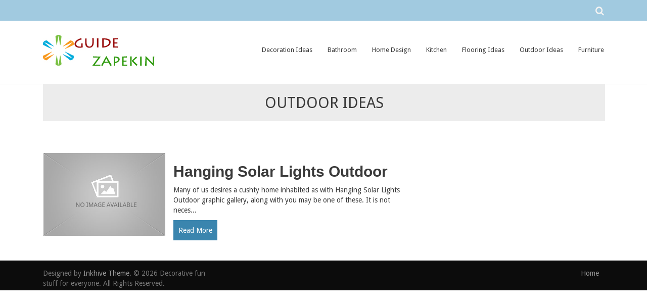

--- FILE ---
content_type: text/html; charset=UTF-8
request_url: http://www.guidezapekin.com/category/outdoor-ideas/
body_size: 24748
content:
<!DOCTYPE html>
<html lang="en-US">
<head>
    <meta charset="UTF-8">
    <meta name="viewport" content="width=device-width, initial-scale=1">
    <link rel="profile" href="http://gmpg.org/xfn/11">
    <link rel="pingback" href="http://www.guidezapekin.com/xmlrpc.php">
    <title>Outdoor Ideas &#8211; Decorative fun stuff for everyone</title>
<meta name='robots' content='max-image-preview:large' />
	<style>img:is([sizes="auto" i], [sizes^="auto," i]) { contain-intrinsic-size: 3000px 1500px }</style>
	<link rel='dns-prefetch' href='//fonts.googleapis.com' />
<link rel="alternate" type="application/rss+xml" title="Decorative fun stuff for everyone &raquo; Feed" href="http://www.guidezapekin.com/feed/" />
<link rel="alternate" type="application/rss+xml" title="Decorative fun stuff for everyone &raquo; Comments Feed" href="http://www.guidezapekin.com/comments/feed/" />
<link rel="alternate" type="application/rss+xml" title="Decorative fun stuff for everyone &raquo; Outdoor Ideas Category Feed" href="http://www.guidezapekin.com/category/outdoor-ideas/feed/" />
<script type="text/javascript">
/* <![CDATA[ */
window._wpemojiSettings = {"baseUrl":"https:\/\/s.w.org\/images\/core\/emoji\/15.0.3\/72x72\/","ext":".png","svgUrl":"https:\/\/s.w.org\/images\/core\/emoji\/15.0.3\/svg\/","svgExt":".svg","source":{"concatemoji":"http:\/\/www.guidezapekin.com\/wp-includes\/js\/wp-emoji-release.min.js?ver=6.7.2"}};
/*! This file is auto-generated */
!function(i,n){var o,s,e;function c(e){try{var t={supportTests:e,timestamp:(new Date).valueOf()};sessionStorage.setItem(o,JSON.stringify(t))}catch(e){}}function p(e,t,n){e.clearRect(0,0,e.canvas.width,e.canvas.height),e.fillText(t,0,0);var t=new Uint32Array(e.getImageData(0,0,e.canvas.width,e.canvas.height).data),r=(e.clearRect(0,0,e.canvas.width,e.canvas.height),e.fillText(n,0,0),new Uint32Array(e.getImageData(0,0,e.canvas.width,e.canvas.height).data));return t.every(function(e,t){return e===r[t]})}function u(e,t,n){switch(t){case"flag":return n(e,"\ud83c\udff3\ufe0f\u200d\u26a7\ufe0f","\ud83c\udff3\ufe0f\u200b\u26a7\ufe0f")?!1:!n(e,"\ud83c\uddfa\ud83c\uddf3","\ud83c\uddfa\u200b\ud83c\uddf3")&&!n(e,"\ud83c\udff4\udb40\udc67\udb40\udc62\udb40\udc65\udb40\udc6e\udb40\udc67\udb40\udc7f","\ud83c\udff4\u200b\udb40\udc67\u200b\udb40\udc62\u200b\udb40\udc65\u200b\udb40\udc6e\u200b\udb40\udc67\u200b\udb40\udc7f");case"emoji":return!n(e,"\ud83d\udc26\u200d\u2b1b","\ud83d\udc26\u200b\u2b1b")}return!1}function f(e,t,n){var r="undefined"!=typeof WorkerGlobalScope&&self instanceof WorkerGlobalScope?new OffscreenCanvas(300,150):i.createElement("canvas"),a=r.getContext("2d",{willReadFrequently:!0}),o=(a.textBaseline="top",a.font="600 32px Arial",{});return e.forEach(function(e){o[e]=t(a,e,n)}),o}function t(e){var t=i.createElement("script");t.src=e,t.defer=!0,i.head.appendChild(t)}"undefined"!=typeof Promise&&(o="wpEmojiSettingsSupports",s=["flag","emoji"],n.supports={everything:!0,everythingExceptFlag:!0},e=new Promise(function(e){i.addEventListener("DOMContentLoaded",e,{once:!0})}),new Promise(function(t){var n=function(){try{var e=JSON.parse(sessionStorage.getItem(o));if("object"==typeof e&&"number"==typeof e.timestamp&&(new Date).valueOf()<e.timestamp+604800&&"object"==typeof e.supportTests)return e.supportTests}catch(e){}return null}();if(!n){if("undefined"!=typeof Worker&&"undefined"!=typeof OffscreenCanvas&&"undefined"!=typeof URL&&URL.createObjectURL&&"undefined"!=typeof Blob)try{var e="postMessage("+f.toString()+"("+[JSON.stringify(s),u.toString(),p.toString()].join(",")+"));",r=new Blob([e],{type:"text/javascript"}),a=new Worker(URL.createObjectURL(r),{name:"wpTestEmojiSupports"});return void(a.onmessage=function(e){c(n=e.data),a.terminate(),t(n)})}catch(e){}c(n=f(s,u,p))}t(n)}).then(function(e){for(var t in e)n.supports[t]=e[t],n.supports.everything=n.supports.everything&&n.supports[t],"flag"!==t&&(n.supports.everythingExceptFlag=n.supports.everythingExceptFlag&&n.supports[t]);n.supports.everythingExceptFlag=n.supports.everythingExceptFlag&&!n.supports.flag,n.DOMReady=!1,n.readyCallback=function(){n.DOMReady=!0}}).then(function(){return e}).then(function(){var e;n.supports.everything||(n.readyCallback(),(e=n.source||{}).concatemoji?t(e.concatemoji):e.wpemoji&&e.twemoji&&(t(e.twemoji),t(e.wpemoji)))}))}((window,document),window._wpemojiSettings);
/* ]]> */
</script>
<style id='wp-emoji-styles-inline-css' type='text/css'>

	img.wp-smiley, img.emoji {
		display: inline !important;
		border: none !important;
		box-shadow: none !important;
		height: 1em !important;
		width: 1em !important;
		margin: 0 0.07em !important;
		vertical-align: -0.1em !important;
		background: none !important;
		padding: 0 !important;
	}
</style>
<link rel='stylesheet' id='wp-block-library-css' href='http://www.guidezapekin.com/wp-includes/css/dist/block-library/style.min.css?ver=6.7.2' type='text/css' media='all' />
<style id='classic-theme-styles-inline-css' type='text/css'>
/*! This file is auto-generated */
.wp-block-button__link{color:#fff;background-color:#32373c;border-radius:9999px;box-shadow:none;text-decoration:none;padding:calc(.667em + 2px) calc(1.333em + 2px);font-size:1.125em}.wp-block-file__button{background:#32373c;color:#fff;text-decoration:none}
</style>
<style id='global-styles-inline-css' type='text/css'>
:root{--wp--preset--aspect-ratio--square: 1;--wp--preset--aspect-ratio--4-3: 4/3;--wp--preset--aspect-ratio--3-4: 3/4;--wp--preset--aspect-ratio--3-2: 3/2;--wp--preset--aspect-ratio--2-3: 2/3;--wp--preset--aspect-ratio--16-9: 16/9;--wp--preset--aspect-ratio--9-16: 9/16;--wp--preset--color--black: #000000;--wp--preset--color--cyan-bluish-gray: #abb8c3;--wp--preset--color--white: #ffffff;--wp--preset--color--pale-pink: #f78da7;--wp--preset--color--vivid-red: #cf2e2e;--wp--preset--color--luminous-vivid-orange: #ff6900;--wp--preset--color--luminous-vivid-amber: #fcb900;--wp--preset--color--light-green-cyan: #7bdcb5;--wp--preset--color--vivid-green-cyan: #00d084;--wp--preset--color--pale-cyan-blue: #8ed1fc;--wp--preset--color--vivid-cyan-blue: #0693e3;--wp--preset--color--vivid-purple: #9b51e0;--wp--preset--gradient--vivid-cyan-blue-to-vivid-purple: linear-gradient(135deg,rgba(6,147,227,1) 0%,rgb(155,81,224) 100%);--wp--preset--gradient--light-green-cyan-to-vivid-green-cyan: linear-gradient(135deg,rgb(122,220,180) 0%,rgb(0,208,130) 100%);--wp--preset--gradient--luminous-vivid-amber-to-luminous-vivid-orange: linear-gradient(135deg,rgba(252,185,0,1) 0%,rgba(255,105,0,1) 100%);--wp--preset--gradient--luminous-vivid-orange-to-vivid-red: linear-gradient(135deg,rgba(255,105,0,1) 0%,rgb(207,46,46) 100%);--wp--preset--gradient--very-light-gray-to-cyan-bluish-gray: linear-gradient(135deg,rgb(238,238,238) 0%,rgb(169,184,195) 100%);--wp--preset--gradient--cool-to-warm-spectrum: linear-gradient(135deg,rgb(74,234,220) 0%,rgb(151,120,209) 20%,rgb(207,42,186) 40%,rgb(238,44,130) 60%,rgb(251,105,98) 80%,rgb(254,248,76) 100%);--wp--preset--gradient--blush-light-purple: linear-gradient(135deg,rgb(255,206,236) 0%,rgb(152,150,240) 100%);--wp--preset--gradient--blush-bordeaux: linear-gradient(135deg,rgb(254,205,165) 0%,rgb(254,45,45) 50%,rgb(107,0,62) 100%);--wp--preset--gradient--luminous-dusk: linear-gradient(135deg,rgb(255,203,112) 0%,rgb(199,81,192) 50%,rgb(65,88,208) 100%);--wp--preset--gradient--pale-ocean: linear-gradient(135deg,rgb(255,245,203) 0%,rgb(182,227,212) 50%,rgb(51,167,181) 100%);--wp--preset--gradient--electric-grass: linear-gradient(135deg,rgb(202,248,128) 0%,rgb(113,206,126) 100%);--wp--preset--gradient--midnight: linear-gradient(135deg,rgb(2,3,129) 0%,rgb(40,116,252) 100%);--wp--preset--font-size--small: 13px;--wp--preset--font-size--medium: 20px;--wp--preset--font-size--large: 36px;--wp--preset--font-size--x-large: 42px;--wp--preset--spacing--20: 0.44rem;--wp--preset--spacing--30: 0.67rem;--wp--preset--spacing--40: 1rem;--wp--preset--spacing--50: 1.5rem;--wp--preset--spacing--60: 2.25rem;--wp--preset--spacing--70: 3.38rem;--wp--preset--spacing--80: 5.06rem;--wp--preset--shadow--natural: 6px 6px 9px rgba(0, 0, 0, 0.2);--wp--preset--shadow--deep: 12px 12px 50px rgba(0, 0, 0, 0.4);--wp--preset--shadow--sharp: 6px 6px 0px rgba(0, 0, 0, 0.2);--wp--preset--shadow--outlined: 6px 6px 0px -3px rgba(255, 255, 255, 1), 6px 6px rgba(0, 0, 0, 1);--wp--preset--shadow--crisp: 6px 6px 0px rgba(0, 0, 0, 1);}:where(.is-layout-flex){gap: 0.5em;}:where(.is-layout-grid){gap: 0.5em;}body .is-layout-flex{display: flex;}.is-layout-flex{flex-wrap: wrap;align-items: center;}.is-layout-flex > :is(*, div){margin: 0;}body .is-layout-grid{display: grid;}.is-layout-grid > :is(*, div){margin: 0;}:where(.wp-block-columns.is-layout-flex){gap: 2em;}:where(.wp-block-columns.is-layout-grid){gap: 2em;}:where(.wp-block-post-template.is-layout-flex){gap: 1.25em;}:where(.wp-block-post-template.is-layout-grid){gap: 1.25em;}.has-black-color{color: var(--wp--preset--color--black) !important;}.has-cyan-bluish-gray-color{color: var(--wp--preset--color--cyan-bluish-gray) !important;}.has-white-color{color: var(--wp--preset--color--white) !important;}.has-pale-pink-color{color: var(--wp--preset--color--pale-pink) !important;}.has-vivid-red-color{color: var(--wp--preset--color--vivid-red) !important;}.has-luminous-vivid-orange-color{color: var(--wp--preset--color--luminous-vivid-orange) !important;}.has-luminous-vivid-amber-color{color: var(--wp--preset--color--luminous-vivid-amber) !important;}.has-light-green-cyan-color{color: var(--wp--preset--color--light-green-cyan) !important;}.has-vivid-green-cyan-color{color: var(--wp--preset--color--vivid-green-cyan) !important;}.has-pale-cyan-blue-color{color: var(--wp--preset--color--pale-cyan-blue) !important;}.has-vivid-cyan-blue-color{color: var(--wp--preset--color--vivid-cyan-blue) !important;}.has-vivid-purple-color{color: var(--wp--preset--color--vivid-purple) !important;}.has-black-background-color{background-color: var(--wp--preset--color--black) !important;}.has-cyan-bluish-gray-background-color{background-color: var(--wp--preset--color--cyan-bluish-gray) !important;}.has-white-background-color{background-color: var(--wp--preset--color--white) !important;}.has-pale-pink-background-color{background-color: var(--wp--preset--color--pale-pink) !important;}.has-vivid-red-background-color{background-color: var(--wp--preset--color--vivid-red) !important;}.has-luminous-vivid-orange-background-color{background-color: var(--wp--preset--color--luminous-vivid-orange) !important;}.has-luminous-vivid-amber-background-color{background-color: var(--wp--preset--color--luminous-vivid-amber) !important;}.has-light-green-cyan-background-color{background-color: var(--wp--preset--color--light-green-cyan) !important;}.has-vivid-green-cyan-background-color{background-color: var(--wp--preset--color--vivid-green-cyan) !important;}.has-pale-cyan-blue-background-color{background-color: var(--wp--preset--color--pale-cyan-blue) !important;}.has-vivid-cyan-blue-background-color{background-color: var(--wp--preset--color--vivid-cyan-blue) !important;}.has-vivid-purple-background-color{background-color: var(--wp--preset--color--vivid-purple) !important;}.has-black-border-color{border-color: var(--wp--preset--color--black) !important;}.has-cyan-bluish-gray-border-color{border-color: var(--wp--preset--color--cyan-bluish-gray) !important;}.has-white-border-color{border-color: var(--wp--preset--color--white) !important;}.has-pale-pink-border-color{border-color: var(--wp--preset--color--pale-pink) !important;}.has-vivid-red-border-color{border-color: var(--wp--preset--color--vivid-red) !important;}.has-luminous-vivid-orange-border-color{border-color: var(--wp--preset--color--luminous-vivid-orange) !important;}.has-luminous-vivid-amber-border-color{border-color: var(--wp--preset--color--luminous-vivid-amber) !important;}.has-light-green-cyan-border-color{border-color: var(--wp--preset--color--light-green-cyan) !important;}.has-vivid-green-cyan-border-color{border-color: var(--wp--preset--color--vivid-green-cyan) !important;}.has-pale-cyan-blue-border-color{border-color: var(--wp--preset--color--pale-cyan-blue) !important;}.has-vivid-cyan-blue-border-color{border-color: var(--wp--preset--color--vivid-cyan-blue) !important;}.has-vivid-purple-border-color{border-color: var(--wp--preset--color--vivid-purple) !important;}.has-vivid-cyan-blue-to-vivid-purple-gradient-background{background: var(--wp--preset--gradient--vivid-cyan-blue-to-vivid-purple) !important;}.has-light-green-cyan-to-vivid-green-cyan-gradient-background{background: var(--wp--preset--gradient--light-green-cyan-to-vivid-green-cyan) !important;}.has-luminous-vivid-amber-to-luminous-vivid-orange-gradient-background{background: var(--wp--preset--gradient--luminous-vivid-amber-to-luminous-vivid-orange) !important;}.has-luminous-vivid-orange-to-vivid-red-gradient-background{background: var(--wp--preset--gradient--luminous-vivid-orange-to-vivid-red) !important;}.has-very-light-gray-to-cyan-bluish-gray-gradient-background{background: var(--wp--preset--gradient--very-light-gray-to-cyan-bluish-gray) !important;}.has-cool-to-warm-spectrum-gradient-background{background: var(--wp--preset--gradient--cool-to-warm-spectrum) !important;}.has-blush-light-purple-gradient-background{background: var(--wp--preset--gradient--blush-light-purple) !important;}.has-blush-bordeaux-gradient-background{background: var(--wp--preset--gradient--blush-bordeaux) !important;}.has-luminous-dusk-gradient-background{background: var(--wp--preset--gradient--luminous-dusk) !important;}.has-pale-ocean-gradient-background{background: var(--wp--preset--gradient--pale-ocean) !important;}.has-electric-grass-gradient-background{background: var(--wp--preset--gradient--electric-grass) !important;}.has-midnight-gradient-background{background: var(--wp--preset--gradient--midnight) !important;}.has-small-font-size{font-size: var(--wp--preset--font-size--small) !important;}.has-medium-font-size{font-size: var(--wp--preset--font-size--medium) !important;}.has-large-font-size{font-size: var(--wp--preset--font-size--large) !important;}.has-x-large-font-size{font-size: var(--wp--preset--font-size--x-large) !important;}
:where(.wp-block-post-template.is-layout-flex){gap: 1.25em;}:where(.wp-block-post-template.is-layout-grid){gap: 1.25em;}
:where(.wp-block-columns.is-layout-flex){gap: 2em;}:where(.wp-block-columns.is-layout-grid){gap: 2em;}
:root :where(.wp-block-pullquote){font-size: 1.5em;line-height: 1.6;}
</style>
<link rel='stylesheet' id='seller-style-css' href='http://www.guidezapekin.com/wp-content/themes/seller/style.css?ver=12325' type='text/css' media='all' />
<link rel='stylesheet' id='font-awesome-css' href='http://www.guidezapekin.com/wp-content/themes/seller/assets/frameworks/font-awesome/css/font-awesome.min.css?ver=6.7.2' type='text/css' media='all' />
<link rel='stylesheet' id='seller-title-font-css' href='//fonts.googleapis.com/css?family=Helvetica%3A100%2C300%2C400%2C700&#038;ver=6.7.2' type='text/css' media='all' />
<link rel='stylesheet' id='seller-body-font-css' href='//fonts.googleapis.com/css?family=Droid+Sans%3A100%2C300%2C400%2C700&#038;ver=6.7.2' type='text/css' media='all' />
<link rel='stylesheet' id='bootstrap-style-css' href='http://www.guidezapekin.com/wp-content/themes/seller/assets/frameworks/bootstrap/css/bootstrap.min.css?ver=6.7.2' type='text/css' media='all' />
<link rel='stylesheet' id='bxslider-style-css' href='http://www.guidezapekin.com/wp-content/themes/seller/assets/css/bxslider.css?ver=6.7.2' type='text/css' media='all' />
<link rel='stylesheet' id='hover-style-css' href='http://www.guidezapekin.com/wp-content/themes/seller/assets/css/hover.min.css?ver=6.7.2' type='text/css' media='all' />
<link rel='stylesheet' id='seller-theme-structure-css' href='http://www.guidezapekin.com/wp-content/themes/seller/assets/theme-styles/css/default.css?ver=12388' type='text/css' media='all' />
<style id='seller-theme-structure-inline-css' type='text/css'>
#email-phone { display: none; }#masthead h2.site-description { color: #3a3a3a; }#text-title-desc { display: none; }
</style>
<link rel='stylesheet' id='tooltipster-style-css' href='http://www.guidezapekin.com/wp-content/themes/seller/assets/css/tooltipster.css?ver=6.7.2' type='text/css' media='all' />
<link rel='stylesheet' id='tooltipster-skin-css' href='http://www.guidezapekin.com/wp-content/themes/seller/assets/css/tooltipster-shadow.css?ver=6.7.2' type='text/css' media='all' />
<script type="text/javascript" src="http://www.guidezapekin.com/wp-includes/js/jquery/jquery.min.js?ver=3.7.1" id="jquery-core-js"></script>
<script type="text/javascript" src="http://www.guidezapekin.com/wp-includes/js/jquery/jquery-migrate.min.js?ver=3.4.1" id="jquery-migrate-js"></script>
<script type="text/javascript" src="http://www.guidezapekin.com/wp-content/themes/seller/assets/frameworks/bootstrap/js/bootstrap.min.js?ver=6.7.2" id="bootstrap-js-js"></script>
<script type="text/javascript" src="http://www.guidezapekin.com/wp-content/themes/seller/assets/js/bxslider.min.js?ver=6.7.2" id="bxslider-js-js"></script>
<script type="text/javascript" src="http://www.guidezapekin.com/wp-content/themes/seller/assets/js/tooltipster.js?ver=6.7.2" id="tooltipster-js-js"></script>
<link rel="https://api.w.org/" href="http://www.guidezapekin.com/wp-json/" /><link rel="alternate" title="JSON" type="application/json" href="http://www.guidezapekin.com/wp-json/wp/v2/categories/5" /><link rel="EditURI" type="application/rsd+xml" title="RSD" href="http://www.guidezapekin.com/xmlrpc.php?rsd" />
<meta name="generator" content="WordPress 6.7.2" />
<style type="text/css">.recentcomments a{display:inline !important;padding:0 !important;margin:0 !important;}</style></head>
<body class="archive category category-outdoor-ideas category-5">
<div id="page" class="hfeed site">

            <div id="jumbosearch">
    <span class="fa fa-times-circle closeicon"></span>
    <div class="form">
        <form role="search" method="get" class="search-form" action="http://www.guidezapekin.com/">
				<label>
					<span class="screen-reader-text">Search for:</span>
					<input type="search" class="search-field" placeholder="Search &hellip;" value="" name="s" />
				</label>
				<input type="submit" class="search-submit" value="Search" />
			</form>    </div>
</div><div id="top-bar">
    <div class="container">
        <div id="email-phone" class="col-md-6">
                                </div>

        <div id="social-icons" class="col-md-6">
                        <div id="search-icon">
                <a id="searchicon">
                    <span class="fa fa-search"></span>
                </a>
            </div>
        </div>
    </div><!--.container-->
</div><!--#top-bar--><header id="masthead" class="site-header" role="banner">
    <div class="container">
        <div class="site-branding col-lg-4 col-md-12">
                            <div id="site-logo">
                    <a href="http://www.guidezapekin.com/"><img alt="Hanging Solar Lights Outdoor" src="http://www.guidezapekin.com/wp-content/uploads/2017/08/guide.jpg"></a>
                </div>
                        <div id="text-title-desc">
                <h1 class="site-title title-font"><a href="http://www.guidezapekin.com/" rel="home">Decorative fun stuff for everyone</a></h1>
                <h2 class="site-description"></h2>
            </div>
        </div>

        <div id="top-nav" class="col-lg-8 col-md-12">
    <nav id="site-navigation" class="main-navigation" role="navigation">
        <h1 class="menu-toggle">Menu</h1>
        <a class="skip-link screen-reader-text" href="#content">Skip to content</a>

        <div class="menu-name12-container"><ul id="menu-name12" class="menu"><li id="menu-item-180" class="menu-item menu-item-type-taxonomy menu-item-object-category menu-item-180"><a href="http://www.guidezapekin.com/category/decoration-ideas/">Decoration Ideas</a></li>
<li id="menu-item-182" class="menu-item menu-item-type-taxonomy menu-item-object-category menu-item-has-children menu-item-182"><a href="http://www.guidezapekin.com/category/bathroom/">Bathroom</a>
<ul class="sub-menu">
	<li id="menu-item-181" class="menu-item menu-item-type-taxonomy menu-item-object-category menu-item-181"><a href="http://www.guidezapekin.com/category/bathroom-design/">Bathroom Design</a></li>
</ul>
</li>
<li id="menu-item-183" class="menu-item menu-item-type-taxonomy menu-item-object-category menu-item-183"><a href="http://www.guidezapekin.com/category/home-design/">Home Design</a></li>
<li id="menu-item-184" class="menu-item menu-item-type-taxonomy menu-item-object-category menu-item-has-children menu-item-184"><a href="http://www.guidezapekin.com/category/kitchen/">Kitchen</a>
<ul class="sub-menu">
	<li id="menu-item-187" class="menu-item menu-item-type-taxonomy menu-item-object-category menu-item-187"><a href="http://www.guidezapekin.com/category/kitchen-design/">Kitchen Design</a></li>
</ul>
</li>
<li id="menu-item-185" class="menu-item menu-item-type-taxonomy menu-item-object-category menu-item-185"><a href="http://www.guidezapekin.com/category/flooring-ideas/">Flooring Ideas</a></li>
<li id="menu-item-186" class="menu-item menu-item-type-taxonomy menu-item-object-category current-menu-item menu-item-186"><a href="http://www.guidezapekin.com/category/outdoor-ideas/" aria-current="page">Outdoor Ideas</a></li>
<li id="menu-item-188" class="menu-item menu-item-type-taxonomy menu-item-object-category menu-item-188"><a href="http://www.guidezapekin.com/category/furniture/">Furniture</a></li>
</ul></div>    </nav><!-- #site-navigation -->
</div>
    </div><!--.container-->

</header><!-- #masthead -->


	
	<div id="content" class="site-content container">	
	<h2 class="header-title col-md-12">
		Outdoor Ideas	</h2>
	<section id="primary" class="content-area col-md-8">
		<main id="main" class="site-main" role="main">

											
    <article id="post-15" class="col-md-12 col-sm-12 col-xs-12 grid seller post-15 post type-post status-publish format-standard hentry category-outdoor-ideas">

        <div class="featured-thumb col-md-4 col-sm-4">
                            <a href="http://www.guidezapekin.com/hanging-solar-lights-outdoor/" title="Hanging Solar Lights Outdoor"><img alt= "Hanging Solar Lights Outdoor" src="http://www.guidezapekin.com/wp-content/themes/seller/assets/images/placeholder2.jpg"></a>
                    </div><!--.featured-thumb-->

        <div class="out-thumb col-md-8 col-sm-8">
            <header class="entry-header">
                <h2 class="entry-title"><a href="http://www.guidezapekin.com/hanging-solar-lights-outdoor/" rel="bookmark">Hanging Solar Lights Outdoor</a></h2>
                <span class="entry-excerpt">Many of us desires a cushty home inhabited as with Hanging Solar Lights Outdoor graphic gallery, along with you may be one of these. It is not neces...</span>
            </header><!-- .entry-header -->
            <a class=readmore1 href="http://www.guidezapekin.com/hanging-solar-lights-outdoor/" title="Hanging Solar Lights Outdoor"><span class="readmore">Read More</span></a>

        </div><!--.out-thumb-->

    </article><!-- #post-## -->
			
			
		
		</main><!-- #main -->
	</section><!-- #primary -->

	</div><!-- #content -->
</div><!-- #page -->

 
<footer id="colophon" class="site-footer" role="contentinfo">
	<div class="container">
		<div class="site-info col-md-4">
            <span class="credit-line">
			    Designed by <a target = "_blank" href="http://inkhive.com" rel="nofollow">Inkhive Theme</a>.            </span>
            <span class="sep">
                &copy; 2026 Decorative fun stuff for everyone. All Rights Reserved.             </span>
		</div><!-- .site-info -->

        <div class="footer-menu col-md-8">
    <div class="menu"><ul>
<li ><a href="http://www.guidezapekin.com/">Home</a></li></ul></div>
</div>	</div><!--.container-->
</footer><!-- #colophon -->

<script type="text/javascript" src="http://www.guidezapekin.com/wp-includes/js/hoverIntent.min.js?ver=1.10.2" id="hoverIntent-js"></script>
<script type="text/javascript" src="http://www.guidezapekin.com/wp-content/themes/seller/assets/js/custom.js?ver=6.7.2" id="custom-js-js"></script>
<script type="text/javascript" src="http://www.guidezapekin.com/wp-content/themes/seller/assets/js/navigation.js?ver=20120206" id="seller-navigation-js"></script>
<script type="text/javascript" src="http://www.guidezapekin.com/wp-content/themes/seller/assets/js/skip-link-focus-fix.js?ver=20130115" id="seller-skip-link-focus-fix-js"></script>

</body>
</html>